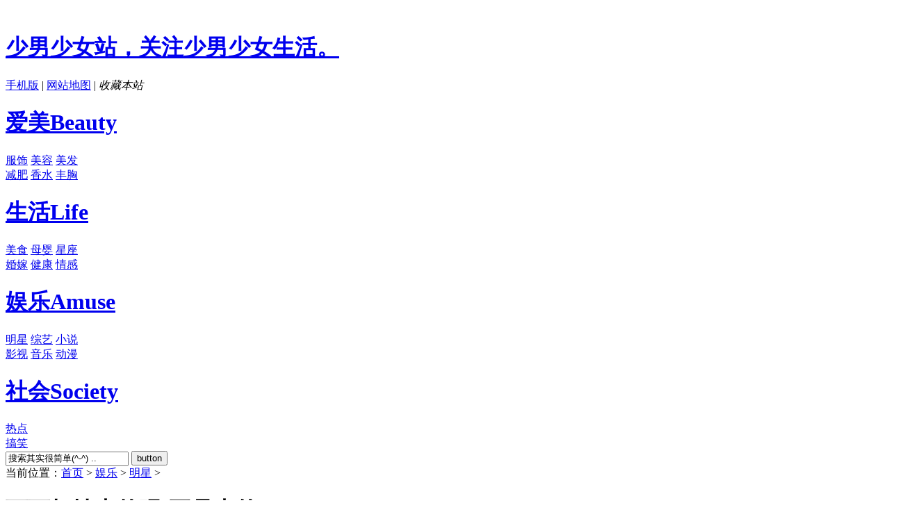

--- FILE ---
content_type: text/html
request_url: https://www.snsnz.com/mingxing/13443.html
body_size: 11579
content:
<!doctype html>
<html>
<head>
<meta https-equiv="Content-Security-Policy" content="upgrade-insecure-requests" />
<meta https-equiv="Content-Type" content="text/html; charset=UTF-8" />
<title>丁丁杨坤真的吗(不是真的)_少男少女站</title>
<link rel="shortcut icon" href="https://www.snsnz.com/favicon.ico" />
<meta name="keywords" content="娱乐八卦,杨坤,丁丁杨坤真的吗" />
<meta name="description" content="关于杨坤和丁丁之间的关系，在很早之前，杨坤的经纪人就否认过，不过很多网友表示不相信而已。" />
<meta name="mobile-agent" content="format=html5;url=https://m.snsnz.com/mingxing/13443.html" />
<meta https-equiv="Cache-Control" content="no-transform" />
<meta https-equiv="Cache-Control" content="no-siteapp" />
<link href="/templets/snsnz/css/global.css" rel="stylesheet" type="text/css" />
<link href="/templets/snsnz/css/index_article.css" rel="stylesheet" type="text/css" />
<script type="text/javascript" src="/templets/snsnz/js/jquery.js"></script>
<script type="text/javascript" src="/templets/snsnz/js/common2.js"></script>
<link rel="alternate" media="only screen and (max-width: 640px)"  href="https://m.snsnz.com/mingxing/13443.html" />
<script type="text/javascript">
if(/AppleWebKit.*Mobile/i.test(navigator.userAgent) || (/MIDP|SymbianOS|NOKIA|SAMSUNG|LG|NEC|TCL|Alcatel|BIRD|DBTEL|Dopod|PHILIPS|HAIER|LENOVO|MOT-|Nokia|SonyEricsson|SIE-|Amoi|ZTE/.test(navigator.userAgent))){  
if(window.location.href.indexOf("?mobile")<0){
try{
if(/Android|Windows Phone|webOS|iPhone|iPod|BlackBerry|iPad/i.test(navigator.userAgent)){
window.location.href="https://m.snsnz.com/mingxing/13443.html";
}
}catch(e){}
}
}
</script>
</head>
<body>
﻿<div class="NewNavHead">
<div class="wrapper">
<div class="HeadTop">
<h1 class="NewLogo"><a href="/">少男少女站，关注少男少女生活。</a></h1>
<div class="NewTopRight">
<p><a href="https://m.snsnz.com/">手机版</a> | <a href="https://www.snsnz.com/about/sitemap.html">网站地图</a> | <i class="cursor" onclick="setFav();">收藏本站</i></p>
<div class="SearchBox r"></div>
</div>
</div>
</div>
		
<!--首页导航-->
<div class="indnav overf">
<div class="wrap overf">
<div class="mk mka lf overf">
<a href="/" title=""><h1 class="lf">爱美<span>Beauty</span></h1></a>
<div class="lf mkt1 overf">
<a class="lf" href="/fushi">服饰</a>
<a class="lf" href="/meirong">美容</a>
<a class="lf" href="/meifa">美发</a>
<br>
<a class="lf" href="/jianfei">减肥</a>
<a class="lf" href="/xiangshui">香水</a>
<a class="lf" href="/fengxiong">丰胸</a>
</div>
</div>
<div class="mk lf overf">
<a href="/"><h1 class="lf">生活<span>Life</span></h1></a>
<div class="lf mkt2 overf">
<a class="lf" href="/meishi">美食</a>
<a class="lf" href="/muying">母婴</a>
<a class="lf" href="/xingzuo">星座</a>
<br>
<a class="lf" href="/hunjia">婚嫁</a>
<a class="lf" href="/jiankang">健康</a>
<a class="lf" href="/qinggan">情感</a>
</div>
</div>
<div class="mk lf overf">
<a href="/yule"><h1 class="lf">娱乐<span>Amuse</span></h1></a>
<div class="lf mkt2 overf">
<a class="lf" href="/mingxing">明星</a>
<a class="lf" href="/zongyi">综艺</a>
<a class="lf" href="/xiaoshuo">小说</a>
<br>
<a class="lf" href="/yingshi">影视</a>
<a class="lf" href="/yinle">音乐</a>
<a class="lf" href="/dongman">动漫</a>
</div>
</div>
<div class="mk lf overf">
<a href="/"><h1 class="lf">社会<span>Society</span></h1></a>
<div class="lf mkt2 overf">
<a class="lf" href="/redian">热点</a>
<br>
<a class="lf" href="/gaoxiao">搞笑</a>
</div>
</div>
<div class="indso rt overf">            
<div class="scx overf">
<form action="https://www.snsnz.com/plus/search.php" id="Search_form"  name="Search_form" method="get">
<input type="hidden" name="kwtype" value="0" />
<input type="text" name="q" id="searchBox" autocomplete="off" id="searchkeyword" class="lf overf" value="搜索其实很简单(^-^) .. " onfocus="if(this.value=='搜索其实很简单(^-^) .. '){this.value='';}this.style.color='#666';this.style.backgroundImage='url(/templets/snsnz/images/indsobg2.png)'">  
<button type="submit" id="search" class="bta">button</button>
</form>
</div>          
</div>
</div>
</div>
</div>
<div class="_320nolfk19b"></div>
<script type="text/javascript"> 
(window.slotbydup = window.slotbydup || []).push({
id: "u7007395",
container: "_320nolfk19b",
async: true
});
</script>
<!-- 多条广告如下脚本只需引入一次 -->
<script type="text/javascript" src="//cpro.baidustatic.com/cpro/ui/cm.js" async="async" defer="defer" >
</script>

<div class="main">
<div class="mainboxs mar oh">
<div class="w820 l" id="leftbody">
<div class="w800 l oh">
<div class="hr10"></div>
<div class="listview">当前位置：<a href='https://www.snsnz.com/'>首页</a> > <a href='/yule/'>娱乐</a> > <a href='/mingxing/'>明星</a> > </div>
<div class="articleBody">
<div class="articleT">
<h1><strong>丁丁杨坤真的吗(不是真的)</strong><br>
</h1>
</div>
<div class="article_list"><i class="writer ic6">编辑：少男少女站</i><i class="time ic6">2023-01-02 15:00</i><i class="dizhi2"><a href="" title="明星">明星</a></i>
<div class="l lh22">字体:</div>
<em class="ziti l" id="FontSizeBtn"><i class="fontsize">大</i><i class="fontsize fc1">中</i><i class="fontsize">小</i></em>
<div class="l bgn">浏览:193次</div>
</div>
<div class="hr10"></div>
<div class="hr10"></div>

<div class="articleI"><span>文章简介：</span>关于杨坤和丁丁之间的关系，在很早之前，杨坤的经纪人就否认过，不过很多网友表示不相信而已。...</div>
<div class="_yz46t0tgb6j"></div>
<script type="text/javascript"> 
(window.slotbydup = window.slotbydup || []).push({
id: "u7007396",
container: "_yz46t0tgb6j",
async: true
});
</script>
<div class="hr10"></div>
<div class="articleB" id="articleB"><p style="text-align:center">
	<a href='/mingxing/13444.html'><a href='/mingxing/13444.html'><img alt='丁丁杨坤真的吗(不是真的)' src="http://img.38mhw.com/iww202212/2028391.jpg" title="丁丁杨坤真的吗(不是真的)" /></a></a></p>
<p>
	　　1、关于杨坤和丁丁之间的关系，在很早之前，杨坤的经纪人就否认过，不过很多网友表示不相信而已。</p>
<p style="text-align:center">
	<a href='/mingxing/13444.html'><a href='/mingxing/13444.html'><img alt='丁丁杨坤真的吗(不是真的)' src="http://img.38mhw.com/iww202212/2028392.jpg" title="丁丁杨坤真的吗(不是真的)" /></a></a></p>
<p>
	　　2、而针对此事，杨坤有正面回应过，并且也有关于2人在网络上的床照问题。杨坤称，网络上关于自己的床照是真的，但是女主却并不是丁丁，并且该床照也是他早前所参演的作品镜头，并不是见得不人的。</p>
<p style="text-align:center">
	<a href='/mingxing/13444.html'><a href='/mingxing/13444.html'><img alt='丁丁杨坤真的吗(不是真的)' src="http://img.38mhw.com/iww202212/2028393.jpg" title="丁丁杨坤真的吗(不是真的)" /></a></a></p>
<p>
	　　3、另外，因为外界的质疑，杨坤和丁丁在好声音的台前幕后，都是疏远的关系，除了不必要的指导，杨坤都是离丁丁很远的，因为害怕媒体伤害到丁丁这个新人歌手。</p>
</div>
<div class="articlePage"></div>
</div>

<div class="_lq7bwzk9eq"></div>
<script type="text/javascript"> 
(window.slotbydup = window.slotbydup || []).push({
id: "u7007398",
container: "_lq7bwzk9eq",
async: true
});
</script>
<div class="hr10"></div>
<p class="l getpre">上一篇：<a href='/mingxing/13442.html'>贾青的老公是谁呢 贾青个人资料电视剧介绍</a>   </p><p class="r getpre">下一篇：<a href='/mingxing/13444.html'>陈慧琳和陈惠敏啥关系</a> </p>
<div class="hr10"></div>

<div class="hr10"></div>

<div class="Mz-tip oh re">
<p><b>免责声明：</b> 本文仅代表作者个人观点，与少男少女站无关。其原创性以及文中陈述文字和内容未经本站证实，对本文以及其中全部或者部分内容、文字的真实性、完整性、及时性本站不作任何保证或承诺，请读者仅作参考，并请自行核实相关内容。</p>
</div>
<div class="hr10"></div>
<div class="w550 oh tabox">
<div class="globalTit hd">
<h3 class="backnone">猜你也喜欢</h3>
<ul class="r LikeMoreType" id="QieBtn">

<li><a href="/tag/yulebagua.html" title="娱乐八卦">娱乐八卦</a> /</li>

<li><a href="/tag/yangkun.html" title="杨坤">杨坤</a> /</li>

</ul>
</div>
<div class="hr10"></div>
<div class="QieBox bd" id="QieBox"> 

<ul class="ArtPic">
<li><div class="p-img ld"><a href="/mingxing/14582.html" title="TVB新一姐蔡思贝靓丽写真！肤白貌美大长腿太性感撩人"><img src="//p7.itc.cn/images01/20230504/2fe25b0377764917b9a64ba823fa895f.jpeg" alt="TVB新一姐蔡思贝靓丽写真！肤白貌美大长腿太性感撩人"></a></div><div class="p-name">TVB新一姐蔡思贝靓丽写真！肤白貌美大长腿太性感撩人</div></li><li><div class="p-img ld"><a href="/mingxing/14579.html" title="史航性骚扰事件当事人再发声：已婚已育仍遭强行冒犯"><img src="//p0.itc.cn/images01/20230505/a0367efb7d434a4b872fc7ce8b053482.jpeg" alt="史航性骚扰事件当事人再发声：已婚已育仍遭强行冒犯"></a></div><div class="p-name">史航性骚扰事件当事人再发声：已婚已育仍遭强行冒犯</div></li><li><div class="p-img ld"><a href="/mingxing/14578.html" title="国际超模刘雯红毯美图大秀玉背！太瘦骨嶙峋有性感魅力？"><img src="//p1.itc.cn/images01/20230505/3a9f45b487d840be9c01dabdf654e3d4.jpeg" alt="国际超模刘雯红毯美图大秀玉背！太瘦骨嶙峋有性感魅力？"></a></div><div class="p-name">国际超模刘雯红毯美图大秀玉背！太瘦骨嶙峋有性感魅力？</div></li><li><div class="p-img ld"><a href="/mingxing/14577.html" title="娱记曝陈思诚小21岁女友怀孕！逼婚失败男方疑让其陪大佬"><img src="//p9.itc.cn/images01/20230505/06a845ba94e64f9195368e5383d9ab1e.png" alt="娱记曝陈思诚小21岁女友怀孕！逼婚失败男方疑让其陪大佬"></a></div><div class="p-name">娱记曝陈思诚小21岁女友怀孕！逼婚失败男方疑让其陪大佬</div></li><li><div class="p-img ld"><a href="/mingxing/14576.html" title="疑搬入明星豪宅！朱晨丽被曝想催旺事业,曾有多位艺人在此居住过"><img src="//p5.itc.cn/images01/20230504/730838ae345d43d28526eb1221c3002d.jpeg" alt="疑搬入明星豪宅！朱晨丽被曝想催旺事业,曾有多位艺人在此居住过"></a></div><div class="p-name">疑搬入明星豪宅！朱晨丽被曝想催旺事业,曾有多位艺人在此居住过</div></li><li><div class="p-img ld"><a href="/mingxing/14575.html" title="温碧霞疑没穿内衣被指走光,侧身照疯传引网友热议"><img src="https://p8.itc.cn/q_70/images03/20230505/459fb888bffe4543a613a7af6f9263a1.png" alt="温碧霞疑没穿内衣被指走光,侧身照疯传引网友热议"></a></div><div class="p-name">温碧霞疑没穿内衣被指走光,侧身照疯传引网友热议</div></li>
</ul>

<ul class="ArtPic">
<li><div class="p-img ld"><a href="/mingxing/13443.html" title="丁丁杨坤真的吗(不是真的)"><img src="https://q1.itc.cn/images01/20251014/dfc5fbb5a84e4f27ace93e9a9dc01be0.png" alt="丁丁杨坤真的吗(不是真的)"></a></div><div class="p-name">丁丁杨坤真的吗(不是真的)</div></li><li><div class="p-img ld"><a href="/mingxing/6934.html" title="杨坤为什么叫32郎 背后的原因曝光让人笑喷了"><img src="https://img.snsnz.com/uploads/allimg/201103/1006202056-0.jpg" alt="杨坤为什么叫32郎 背后的原因曝光让人笑喷了"></a></div><div class="p-name">杨坤为什么叫32郎 背后的原因曝光让人笑喷了</div></li><li><div class="p-img ld"><a href="/mingxing/4415.html" title="杨坤评价周杰伦新歌 一句话被网友解读这几层意思"><img src="https://img.snsnz.com/uploads/allimg/200613/110K4BO-0.jpg" alt="杨坤评价周杰伦新歌 一句话被网友解读这几层意思"></a></div><div class="p-name">杨坤评价周杰伦新歌 一句话被网友解读这几层意思</div></li><li><div class="p-img ld"><a href="/mingxing/3747.html" title="杨坤为什么diss惊雷？杨坤diss惊雷事件始末"><img src="https://img.snsnz.com/uploads/allimg/200517/1I22R220-0.jpg" alt="杨坤为什么diss惊雷？杨坤diss惊雷事件始末"></a></div><div class="p-name">杨坤为什么diss惊雷？杨坤diss惊雷事件始末</div></li><li><div class="p-img ld"><a href="/mingxing/3386.html" title="杨坤32场演唱会开了吗？开了几场上座率如何"><img src="https://img.snsnz.com/uploads/allimg/200507/095410MR-0.jpg" alt="杨坤32场演唱会开了吗？开了几场上座率如何"></a></div><div class="p-name">杨坤32场演唱会开了吗？开了几场上座率如何</div></li><li><div class="p-img ld"><a href="/mingxing/3035.html" title="惊雷原唱回应杨坤：具体什么情况,惊雷原唱是谁"><img src="https://img.snsnz.com/uploads/allimg/200423/154R12364-0.jpg" alt="惊雷原唱回应杨坤：具体什么情况,惊雷原唱是谁"></a></div><div class="p-name">惊雷原唱回应杨坤：具体什么情况,惊雷原唱是谁</div></li>
</ul>

</div>
</div>
<div class="hr10"></div>
<div class="_t7oyeckkh3d"></div>
<script type="text/javascript"> 
(window.slotbydup = window.slotbydup || []).push({
id: "u7007398",
container: "_t7oyeckkh3d",
async: true
});
</script>	
<div class="w550 oh">
<div class="globalTit">
<h3 class="backnone">明星相关文章</h3>
</div>
<div class="hr10"></div>
<ul class="XG">
<li><a href="/mingxing/7065.html" title="刘昊然原名叫什么 刘昊然考编成功什么情况"><span>刘昊然原名叫什么 刘昊然考编成功什么情况</span><i class="Ico_1 ab"></i> <img alt="刘昊然原名叫什么 刘昊然考编成功什么情况" src="https://img.snsnz.com/uploads/allimg/201109/10460122P-0.jpg" width="136"/>
<p>刘昊然是大家都十分熟悉的一位年轻演员，不管是从颜值来看，还是从本身演技的实力来看，都是一位优秀的演员。...</p>
</a></li>
<li><a href="/mingxing/7686.html" title="陈赫老婆现在是谁，陈赫和陈凯歌的关系"><span>陈赫老婆现在是谁，陈赫和陈凯歌的关系</span><i class="Ico_2 ab"></i> <img alt="陈赫老婆现在是谁，陈赫和陈凯歌的关系" src="https://img.snsnz.com/uploads/allimg/210310/1030055259-0.jpg" width="136"/>
<p>近日，陈赫带着女儿和朱桢逛街上了微博热搜，前几天王传君和齐溪恋情上了热搜，让人不得不想到爱情公寓这部剧的主演们的现状...</p>
</a></li>
<li><a href="/mingxing/7752.html" title="谭松韵辟谣结了婚又离婚，谭松韵和钟汉良的新剧"><span>谭松韵辟谣结了婚又离婚，谭松韵和钟汉良的新</span><i class="Ico_3 ab"></i> <img alt="谭松韵辟谣结了婚又离婚，谭松韵和钟汉良的新剧" src="https://img.snsnz.com/uploads/allimg/210316/100U339A-0.jpg" width="136"/>
<p>最近，娱乐圈也是八卦满天飞，今天谭松韵发微博辟谣了结了婚又离婚的谣言，还顺势宣传了一波自己和钟汉良正在播出的新剧《锦心似玉》...</p>
</a></li>
<li><a href="/mingxing/7892.html" title="马思纯和周冬雨掰了吗 马思纯亲自回应两人现状真相来了"><span>马思纯和周冬雨掰了吗 马思纯亲自回应两人现</span><i class="Ico_4 ab"></i> <img alt="马思纯和周冬雨掰了吗 马思纯亲自回应两人现状真相来了" src="https://img.snsnz.com/uploads/allimg/210322/1_03220939493O2.jpg" width="136"/>
<p>马思纯和周冬雨都是大家非常熟悉的两位女演员，两人合作出演的《七月与安生》更是大火的电影，之后两人就成为了好闺蜜，但是最近两人很少互动了，马思纯和周冬雨真的掰了吗...</p>
</a></li>
	
</ul>
</div>
<div class="hr10"></div>

</div>
<div class="hr10"></div>
</div>
﻿<div class="w336 r oh">
<div class="arc_ad">
<div class="_kqhczkd9jg9"></div>
<script type="text/javascript"> 
(window.slotbydup = window.slotbydup || []).push({
id: "u7007400",
container: "_kqhczkd9jg9",
async: true
});
</script>
</div>
<div class="hr10"></div>
<div class="w320_Top oh">
<dl>
<dt>
<div class="globalTit">
<h3 class="backnone">明星排行榜</h3>
</div>
</dt>
<dd class="fash1"><a href="/mingxing/7065.html" title="刘昊然原名叫什么 刘昊然考编成功什么情况">刘昊然原名叫什么 刘昊然考编成功什么情况</a></dd>
<dd class="fash2"><a href="/mingxing/7686.html" title="陈赫老婆现在是谁，陈赫和陈凯歌的关系">陈赫老婆现在是谁，陈赫和陈凯歌的关系</a></dd>
<dd class="fash3"><a href="/mingxing/7752.html" title="谭松韵辟谣结了婚又离婚，谭松韵和钟汉良的新剧">谭松韵辟谣结了婚又离婚，谭松韵和钟汉良的</a></dd>
<dd class="fash4"><a href="/mingxing/7892.html" title="马思纯和周冬雨掰了吗 马思纯亲自回应两人现状真相来了">马思纯和周冬雨掰了吗 马思纯亲自回应两人现</a></dd>
<dd class="fash5"><a href="/mingxing/7968.html" title="姚明明为什么该名为姚柏南 姚明明改名是为躲避前女友是真的吗">姚明明为什么该名为姚柏南 姚明明改名是为躲</a></dd>
<dd class="fash6"><a href="/mingxing/8057.html" title="杜淳和王灿是怎么认识的 杜淳老婆王灿谈领证细节">杜淳和王灿是怎么认识的 杜淳老婆王灿谈领证</a></dd>
<dd class="fash7"><a href="/mingxing/8431.html" title="刘诗诗是“在逃公主”还是“仙女下凡”人可以这么美的吗？">刘诗诗是“在逃公主”还是“仙女下凡”人可</a></dd>
<dd class="fash8"><a href="/mingxing/8436.html" title="辰亦儒结婚了吗老婆叫啥 辰亦儒评价如何2021">辰亦儒结婚了吗老婆叫啥 辰亦儒评价如何20</a></dd>
<dd class="fash9"><a href="/mingxing/8591.html" title="李嘉欣晒与黎姿聚会合照，李嘉欣黎姿关系好吗">李嘉欣晒与黎姿聚会合照，李嘉欣黎姿关系好</a></dd>
<dd class="fash10"><a href="/mingxing/8671.html" title="张艺兴原名叫什么？张艺兴个人资料女友是谁">张艺兴原名叫什么？张艺兴个人资料女友是谁</a></dd>

</dl>
</div>
<div class="hr10"></div>
<div class="arc_ad">
<div class="_kqhczkd9jg9"></div>
<script type="text/javascript"> 
(window.slotbydup = window.slotbydup || []).push({
id: "u7007400",
container: "_kqhczkd9jg9",
async: true
});
</script>
</div>
<div class="hr10"></div>
<div class="w320_Center">
<div class="globalTit">
<h3 class="backnone">大家都在看</h3>
</div>
<ul>
<li><a href="/mingxing/7065.html" title="刘昊然原名叫什么 刘昊然考编成功什么情况"><img alt="刘昊然原名叫什么 刘昊然考编成功什么情况" src="https://img.snsnz.com/uploads/allimg/201109/10460122P-0.jpg" width="155" height="102" /><span>刘昊然原名叫什么 刘昊</span></a></li>
<li><a href="/mingxing/7686.html" title="陈赫老婆现在是谁，陈赫和陈凯歌的关系"><img alt="陈赫老婆现在是谁，陈赫和陈凯歌的关系" src="https://img.snsnz.com/uploads/allimg/210310/1030055259-0.jpg" width="155" height="102" /><span>陈赫老婆现在是谁，陈</span></a></li>
<li><a href="/mingxing/7752.html" title="谭松韵辟谣结了婚又离婚，谭松韵和钟汉良的新剧"><img alt="谭松韵辟谣结了婚又离婚，谭松韵和钟汉良的新剧" src="https://img.snsnz.com/uploads/allimg/210316/100U339A-0.jpg" width="155" height="102" /><span>谭松韵辟谣结了婚又离</span></a></li>
<li><a href="/yinle/7866.html" title="抖音沧海一粟存什么执念是什么歌 歌曲《念》演唱者及歌词介绍"><img alt="抖音沧海一粟存什么执念是什么歌 歌曲《念》演唱者及歌词介绍" src="https://img.snsnz.com/uploads/allimg/210320/1_032009361AJ7.jpg" width="155" height="102" /><span>抖音沧海一粟存什么执</span></a></li>
<li><a href="/mingxing/7892.html" title="马思纯和周冬雨掰了吗 马思纯亲自回应两人现状真相来了"><img alt="马思纯和周冬雨掰了吗 马思纯亲自回应两人现状真相来了" src="https://img.snsnz.com/uploads/allimg/210322/1_03220939493O2.jpg" width="155" height="102" /><span>马思纯和周冬雨掰了吗</span></a></li>
<li><a href="/mingxing/7968.html" title="姚明明为什么该名为姚柏南 姚明明改名是为躲避前女友是真的吗"><img alt="姚明明为什么该名为姚柏南 姚明明改名是为躲避前女友是真的吗" src="https://img.snsnz.com/uploads/allimg/210325/1_0325101QK922.jpg" width="155" height="102" /><span>姚明明为什么该名为姚</span></a></li>
<li><a href="/mingxing/8057.html" title="杜淳和王灿是怎么认识的 杜淳老婆王灿谈领证细节"><img alt="杜淳和王灿是怎么认识的 杜淳老婆王灿谈领证细节" src="https://img.snsnz.com/uploads/allimg/210328/1_032Q1422H3a.jpg" width="155" height="102" /><span>杜淳和王灿是怎么认识</span></a></li>
<li><a href="/mingxing/8431.html" title="刘诗诗是“在逃公主”还是“仙女下凡”人可以这么美的吗？"><img alt="刘诗诗是“在逃公主”还是“仙女下凡”人可以这么美的吗？" src="https://img.snsnz.com/uploads/allimg/210415/1_0415095T952J.jpg" width="155" height="102" /><span>刘诗诗是“在逃公主”</span></a></li>

</ul>
</div>
<div class="hr10"></div>
<div class="arc_ad">
<div class="_8qsve5f90kr"></div>
<script type="text/javascript"> 
(window.slotbydup = window.slotbydup || []).push({
id: "u7007401",
container: "_8qsve5f90kr",
async: true
});
</script>
</div>
<div class="hr10" id="fixend"></div>
<div id="float-box">

</div>
<div class="hr10"></div>
</div>  
<script type="text/javascript">
jQuery(".tabox").slide({delayTime: 0});
</script> 
<!--推荐-->
﻿<div class="_5tw7jq5oyco"></div>
<script type="text/javascript"> 
(window.slotbydup = window.slotbydup || []).push({
id: "u7007399",
container: "_5tw7jq5oyco",
async: true
});
</script>
<div class="jpzj c" id="EndFixClass">	
<div class="jpzj_title">相关推荐 RECOMMENDED READING</div>
<div class="hr10"></div>
<div class="jpzj_slide">
<div class="jpzj_bd">
<dl>
<dt><a href="/fushi/chuanzhoudapei/14446.html" title="个头小的女孩穿什么衣服好看 穿搭方法及图片一览"><img src="http://img.ixinwei.com/iww202212/2032772.jpg" width="275" height="180" alt="个头小的女孩穿什么衣服好看 穿搭方法及图片一览" /></a></dt>

<dd><a href="/fushi/chuanzhoudapei/783.html" title="春季时髦女装单品2020：穿上后随风舞动别有一番风味">春季时髦女装单品2020：穿上后随</a></dd>
<dd><a href="/fushi/chuanzhoudapei/14206.html" title="小姐姐身穿蓝色紧身牛仔裤 时尚甜美气质身材高挑">小姐姐身穿蓝色紧身牛仔裤 时尚</a></dd>
<dd><a href="/fushi/chuanzhoudapei/14377.html" title="2023春季穿阔腿裤搭配什么上衣好看(推荐5款穿搭示范)">2023春季穿阔腿裤搭配什么上衣好</a></dd>
<dd><a href="/fushi/mingxingshishang/733.html" title="杨紫粉色礼服终于造型在线,时尚街拍穿出好身材">杨紫粉色礼服终于造型在线,时尚</a></dd>

</dl><dl>
<dt><a href="/qinggan/lianai/14331.html" title="前女友怎么追回来 女人分手后的心理阶段"><img src="http://img.ixinwei.com/iww202212/2032192.jpg" width="275" height="180" alt="前女友怎么追回来 女人分手后的心理阶段" /></a></dt>

<dd><a href="/qinggan/lianai/10846.html" title="请问什么是喜欢一个人和好感什么区别">请问什么是喜欢一个人和好感什么</a></dd>
<dd><a href="/qinggan/lianai/11420.html" title="女友不爱你的9个自然表现,这些表现是藏不住的">女友不爱你的9个自然表现,这些表</a></dd>
<dd><a href="/qinggan/lianai/7497.html" title="女人对男人几个肉麻称呼，亲爱的只能排最后">女人对男人几个肉麻称呼，亲爱的</a></dd>
<dd><a href="/qinggan/lianai/6324.html" title="如何追女孩子的技巧和方法 老司机分享6条经验">如何追女孩子的技巧和方法 老司</a></dd>

</dl><dl>
<dt><a href="/hunjia/hunjie/612.html" title="戒指的戴法和意义：分享左手右手戴戒指（完整版）"><img src="https://img.snsnz.com/uploads/allimg/200128/1022535R3-0.jpg" width="275" height="180" alt="戒指的戴法和意义：分享左手右手戴戒指（完整版）" /></a></dt>

<dd><a href="/hunjia/hunshalifu/263.html" title="2020冬季5种婚礼着装：给准新娘准备的5款婚纱">2020冬季5种婚礼着装：给准新娘准</a></dd>
<dd><a href="/hunjia/hunshalifu/100.html" title="新中式婚纱礼服的温柔典雅 准新娘应该如何选择">新中式婚纱礼服的温柔典雅 准新</a></dd>
<dd><a href="/hunjia/hunjie/612.html" title="戒指的戴法和意义：分享左手右手戴戒指（完整版）">戒指的戴法和意义：分享左手右手</a></dd>

</dl><dl>
<dt><a href="/meirong/hufujiqiao/14385.html" title="十大必买经典口红 2023必买口红色号10强推荐"><img src="http://img.ixinwei.com/iww202212/2032460.jpg" width="275" height="180" alt="十大必买经典口红 2023必买口红色号10强推荐" /></a></dt>

<dd><a href="/meirong/hufujiqiao/736.html" title="初学者化妆的正确步骤,告诉上防晒霜的先后顺序">初学者化妆的正确步骤,告诉上防</a></dd>
<dd><a href="/meirong/wentijifu/2462.html" title="《不完美的她》剧情简介 这部电视剧好看吗？">《不完美的她》剧情简介 这部电</a></dd>
<dd><a href="/meirong/hufujiqiao/12739.html" title="2022十款好用不脱妆的散粉推荐">2022十款好用不脱妆的散粉推荐</a></dd>
<dd><a href="/meirong/hufujiqiao/536.html" title="眼霜什么时候用：眼霜使用技巧步骤方法">眼霜什么时候用：眼霜使用技巧步</a></dd>

</dl><dl>
<dt><a href="/meifa/toufahuli/12667.html" title="女人掉头发吃什么调理(这四种食物对治脱发有好处)"><img src="https://q0.itc.cn/images01/20251122/bd07fa8fe0f7446fb9ddb9375fc63e6e.jpeg" width="275" height="180" alt="女人掉头发吃什么调理(这四种食物对治脱发有好处)" /></a></dt>

<dd><a href="/meifa/shishangfaxing/654.html" title="圆脸最适合的五款发型,小脸效果满分的女生发型图片">圆脸最适合的五款发型,小脸效果</a></dd>
<dd><a href="/meifa/toufahuli/10970.html" title="头发少怎么增加发量 植发的注意事项发量少赶紧收藏">头发少怎么增加发量 植发的注意</a></dd>
<dd><a href="/meifa/toufahuli/10533.html" title="烫发后头发护理小妙招 这五种护发方法最有效">烫发后头发护理小妙招 这五种护</a></dd>
<dd><a href="/meifa/shishangfaxing/1508.html" title="女生短发图片2020年最新款,可盐可甜的流行短发造型">女生短发图片2020年最新款,可盐可</a></dd>

</dl><dl>
<dt><a href="/fengxiong/longxiongshoushu/31.html" title="采用纳米活细胞隆胸方法 拥有性感傲人美胸都不是事"><img src="https://q8.itc.cn/images01/20251016/dc8b80ea8a164aa2ac294b26578960bd.gif" width="275" height="180" alt="采用纳米活细胞隆胸方法 拥有性感傲人美胸都不是事" /></a></dt>

<dd><a href="/fengxiong/fengxiongjingyan/61.html" title="夏季女生丰胸的方法 这三个简单有效的丰胸经验">夏季女生丰胸的方法 这三个简单</a></dd>
<dd><a href="/fengxiong/fengxiongjingyan/9910.html" title="罩杯abcd怎么分大小水果形容">罩杯abcd怎么分大小水果形容</a></dd>
<dd><a href="/fengxiong/mingxingfengxiong/37.html" title="丰胸最快方法大曝光 原来林志玲是通过按摩丰胸">丰胸最快方法大曝光 原来林志玲</a></dd>
<dd><a href="/fengxiong/mingxingfengxiong/40.html" title="掌握佟丽娅丰胸攻略 平胸的你也会很有料">掌握佟丽娅丰胸攻略 平胸的你也</a></dd>

</dl><dl>
<dt><a href="/xiangshui/nvshixiangshui/12491.html" title="迪奥香水女士香水排名(2022女士香水排行榜前十名)"><img src="https://q1.itc.cn/images01/20251014/dfc5fbb5a84e4f27ace93e9a9dc01be0.png" width="275" height="180" alt="迪奥香水女士香水排名(2022女士香水排行榜前十名)" /></a></dt>

<dd><a href="/xiangshui/nvshixiangshui/11487.html" title="最受欢迎十大女士高级香水 女士公认10大好闻的香水推荐">最受欢迎十大女士高级香水 女士</a></dd>
<dd><a href="/xiangshui/nvshixiangshui/1702.html" title="2020最好闻的女士香水排名,十大品牌经典香水推荐">2020最好闻的女士香水排名,十大品</a></dd>
<dd><a href="/xiangshui/nvshixiangshui/694.html" title="香奈儿香水系列介绍,公认最好闻的六款香水推荐">香奈儿香水系列介绍,公认最好闻</a></dd>
<dd><a href="/xiangshui/nvshixiangshui/110.html" title="香奈儿哪款香水最好闻 送女朋友选哪款香水好">香奈儿哪款香水最好闻 送女朋友</a></dd>

</dl><dl>
<dt><a href="/shehua/shechipinpai/225.html" title="Prada官网包包价格 信封包成今年时尚新宠"><img src="https://img.snsnz.com/uploads/allimg/200103/1424424022-0.jpg" width="275" height="180" alt="Prada官网包包价格 信封包成今年时尚新宠" /></a></dt>

<dd><a href="/shehua/shechipinpai/890.html" title="七大奢侈品牌排行榜,除了爱马仕香奈儿还有它">七大奢侈品牌排行榜,除了爱马仕</a></dd>
<dd><a href="/shehua/shechipinpai/226.html" title="三款世界顶级名表奢华款式 钻石镶嵌全球限量发行">三款世界顶级名表奢华款式 钻石</a></dd>
<dd><a href="/shehua/shechipinpai/13198.html" title="黑桃a香槟多少钱一瓶及保质期(价格一览表参考)">黑桃a香槟多少钱一瓶及保质期(价</a></dd>
<dd><a href="/shehua/shechipinpai/3563.html" title="tissot是什么牌子及品牌简介 tissot品牌手表怎么样">tissot是什么牌子及品牌简介 tiss</a></dd>

</dl><dl>
<dt><a href="/jianfei/jianfeishipu/12453.html" title="越吃越瘦的10种杂粮(减肥最好的粗粮排名)"><img src="https://q0.itc.cn/images01/20251122/bd07fa8fe0f7446fb9ddb9375fc63e6e.jpeg" width="275" height="180" alt="越吃越瘦的10种杂粮(减肥最好的粗粮排名)" /></a></dt>

<dd><a href="/jianfei/jianfeishipu/3567.html" title="吃什么水果减肥最快,瘦身的六种刮油清肠水果餐">吃什么水果减肥最快,瘦身的六种</a></dd>
<dd><a href="/jianfei/yundongjianfei/10943.html" title="减肥最快效果最好方法 专家这么说">减肥最快效果最好方法 专家这么</a></dd>
<dd><a href="/jianfei/jianfeishipu/14.html" title="减肥食谱一周瘦10斤可信吗 健康正确减肥方式有哪些">减肥食谱一周瘦10斤可信吗 健康正</a></dd>
<dd><a href="/jianfei/yundongjianfei/2833.html" title="初入门八个最简单的瑜伽动作图片,教你拉伸腰背大腿肌肉">初入门八个最简单的瑜伽动作图片</a></dd>

</dl><dl>
<dt><a href="/xingzuo/xingzuoxingge/14014.html" title="双鱼座男生的性格特点 十大性格来看看好不好"><img src="https://q1.itc.cn/images01/20251014/dfc5fbb5a84e4f27ace93e9a9dc01be0.png" width="275" height="180" alt="双鱼座男生的性格特点 十大性格来看看好不好" /></a></dt>

<dd><a href="/xingzuo/xingzuoxingge/148.html" title="10月22日是什么星座：天秤座爱情面包的抉择是怎样的？">10月22日是什么星座：天秤座爱情</a></dd>
<dd><a href="/xingzuo/xingzuoxingge/155.html" title="和处女座相处：教你如何和处女座的人相处">和处女座相处：教你如何和处女座</a></dd>
<dd><a href="/xingzuo/xingzuoyunshi/9914.html" title="怎么判断双鱼座动心了(双鱼男疯狂想睡你4个表现)">怎么判断双鱼座动心了(双鱼男疯</a></dd>
<dd><a href="/xingzuo/xingzuoxingge/594.html" title="十二星座哪些星座打死也不承认自己的错误?处女座怕破坏形象">十二星座哪些星座打死也不承认自</a></dd>

</dl><dl>
<dt><a href="/jiankang/nankejibing/14617.html" title="龟头太敏感一下子就想射该怎么办"><img src="https://p4.itc.cn/images01/20230705/db9f44148ad14fc5a63ab978e6e887f2.jpeg" width="275" height="180" alt="龟头太敏感一下子就想射该怎么办" /></a></dt>

<dd><a href="/jiankang/yangshengbaojian/986.html" title="维生素c的作用和功效,这类人群禁忌服用维生素C">维生素c的作用和功效,这类人群禁</a></dd>
<dd><a href="/jiankang/liangxingjiankang/10015.html" title="内衣穿久了罩杯会变大吗？内衣空杯有害处吗？">内衣穿久了罩杯会变大吗？内衣空</a></dd>
<dd><a href="/jiankang/yangshengbaojian/10382.html" title="低血压吃什么食物能补上来？这五个食物补气养血缓解症状">低血压吃什么食物能补上来？这五</a></dd>
<dd><a href="/jiankang/yangshengbaojian/11003.html" title="嗜睡是怎么回事？这五个原因及时改善治疗">嗜睡是怎么回事？这五个原因及时</a></dd>

</dl><dl>
<dt><a href="/meishi/zhongcan/12715.html" title="龙虾怎么清理才能干净 有效实用方法汇总"><img src="https://q1.itc.cn/images01/20251014/dfc5fbb5a84e4f27ace93e9a9dc01be0.png" width="275" height="180" alt="龙虾怎么清理才能干净 有效实用方法汇总" /></a></dt>

<dd><a href="/meishi/zhongcan/959.html" title="牛肉的做法大全,红烧牛肉的最正宗的做法就是要先过油">牛肉的做法大全,红烧牛肉的最正</a></dd>
<dd><a href="/meishi/xiaochi/1283.html" title="京酱肉丝的做法,掌握这两点就能做出正宗老北京味道">京酱肉丝的做法,掌握这两点就能</a></dd>
<dd><a href="/meishi/zhongcan/1284.html" title="啤酒鸭的做法,最正宗的做法在烹饪之前要焯水">啤酒鸭的做法,最正宗的做法在烹</a></dd>
<dd><a href="/meishi/zhongcan/1823.html" title="酸辣土豆丝的家常做法步骤 需要注意哪些事项?">酸辣土豆丝的家常做法步骤 需要</a></dd>

</dl><dl>
<dt><a href="/redian/14613.html" title="代言平台涉诈骗,卷入10亿诈骗案？张智霖方回应：去年就终止合作"><img src="//p2.itc.cn/images01/20230922/dcdeca082018444f882c0b98c649cf86.jpeg" width="275" height="180" alt="代言平台涉诈骗,卷入10亿诈骗案？张智霖方回应：去年就终止合作" /></a></dt>

<dd><a href="/redian/364.html" title="婆婆照顾植物儿媳五年现奇迹 醒来第一句话让人泪目">婆婆照顾植物儿媳五年现奇迹 醒</a></dd>
<dd><a href="/redian/2245.html" title="大妈戴口罩间隔5米跳广场舞 现场画面曝光引众人点赞">大妈戴口罩间隔5米跳广场舞 现场</a></dd>
<dd><a href="/redian/4914.html" title="高考生坐澡盆被民警护送进考场 考生：我太难了！">高考生坐澡盆被民警护送进考场</a></dd>
<dd><a href="/redian/5662.html" title="暴雨中男子用漏勺在门口捞苹果 事件背后的真相让人泪目">暴雨中男子用漏勺在门口捞苹果</a></dd>

</dl><dl>
<dt><a href="/mingxing/14582.html" title="TVB新一姐蔡思贝靓丽写真！肤白貌美大长腿太性感撩人"><img src="//p7.itc.cn/images01/20230504/2fe25b0377764917b9a64ba823fa895f.jpeg" width="275" height="180" alt="TVB新一姐蔡思贝靓丽写真！肤白貌美大长腿太性感撩人" /></a></dt>

<dd><a href="/mingxing/7065.html" title="刘昊然原名叫什么 刘昊然考编成功什么情况">刘昊然原名叫什么 刘昊然考编成</a></dd>
<dd><a href="/mingxing/7686.html" title="陈赫老婆现在是谁，陈赫和陈凯歌的关系">陈赫老婆现在是谁，陈赫和陈凯歌</a></dd>
<dd><a href="/mingxing/7752.html" title="谭松韵辟谣结了婚又离婚，谭松韵和钟汉良的新剧">谭松韵辟谣结了婚又离婚，谭松韵</a></dd>
<dd><a href="/yinle/7866.html" title="抖音沧海一粟存什么执念是什么歌 歌曲《念》演唱者及歌词介绍">抖音沧海一粟存什么执念是什么歌</a></dd>

</dl><dl>
<dt><a href="/muying/huaiyun/11260.html" title="龙凤胎的孕囊图片什么样子"><img src="https://q1.itc.cn/images01/20251014/dfc5fbb5a84e4f27ace93e9a9dc01be0.png" width="275" height="180" alt="龙凤胎的孕囊图片什么样子" /></a></dt>

<dd><a href="/muying/zaojiao/10288.html" title="孩子遇到事情就找你？家长要反思,是否过度参与了孩子成长？">孩子遇到事情就找你？家长要反思</a></dd>
<dd><a href="/muying/huaiyun/11033.html" title="刚怀上宝宝,准妈妈只需做好这些事情,就能安稳度过危险的孕早期">刚怀上宝宝,准妈妈只需做好这些</a></dd>
<dd><a href="/muying/fenmian/11143.html" title="女儿剖腹产妈妈含泪帮抹药,网友：谁的孩子谁心疼！生孩子有多难">女儿剖腹产妈妈含泪帮抹药,网友</a></dd>
<dd><a href="/muying/huaiyun/11207.html" title="孕期半夜腿抽筋,未必都是缺钙惹的祸,这些因素也有可能会引起">孕期半夜腿抽筋,未必都是缺钙惹</a></dd>

</dl>
</div>
<div class="jpzj_hd3"> <a href="javascript:;" class="prev"><</a>
<ul>
</ul>
<a href="javascript:;" class="next">></a> </div>
</div>
</div>
<div class="hr20"></div>
  <script>
jQuery(".jpzj_slide").slide({titCell:".jpzj_hd3 ul",mainCell:".jpzj_bd",autoPage:true,effect:"left",autoPlay:true,vis:4,scroll:4,interTime:5000});
</script> 
</div>
﻿<div class="_3t9wq07z862"></div>
<script type="text/javascript"> 
(window.slotbydup = window.slotbydup || []).push({
id: "u7007399",
container: "_3t9wq07z862",
async: true
});
</script>
</script>
<div class="bottomer" id="bottomer">
<div class="w1200 mar oh">	
<div class="bottomtop2">
<p>少男少女网（www.snsnz.com）版权所有 本网站部分内容来源于互联网，如有侵犯版权请来信告知,我们将立即处理。 备案：<a href="https://beian.miit.gov.cn/" target="_blank" rel="nofollow">粤ICP备18114166号</a><script type="text/javascript">bdtj();</script></p>
</div></div>
</div> 
</body>
</html>
